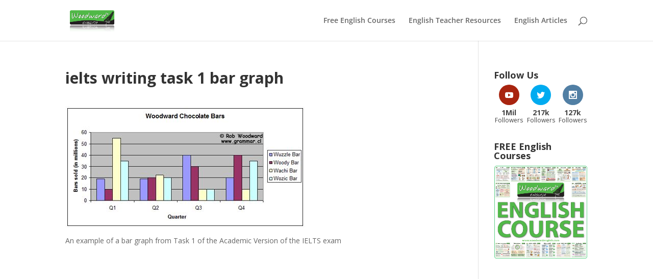

--- FILE ---
content_type: text/html; charset=utf-8
request_url: https://www.google.com/recaptcha/api2/aframe
body_size: 267
content:
<!DOCTYPE HTML><html><head><meta http-equiv="content-type" content="text/html; charset=UTF-8"></head><body><script nonce="qYlzS9igW7QMaGFoAsdDAQ">/** Anti-fraud and anti-abuse applications only. See google.com/recaptcha */ try{var clients={'sodar':'https://pagead2.googlesyndication.com/pagead/sodar?'};window.addEventListener("message",function(a){try{if(a.source===window.parent){var b=JSON.parse(a.data);var c=clients[b['id']];if(c){var d=document.createElement('img');d.src=c+b['params']+'&rc='+(localStorage.getItem("rc::a")?sessionStorage.getItem("rc::b"):"");window.document.body.appendChild(d);sessionStorage.setItem("rc::e",parseInt(sessionStorage.getItem("rc::e")||0)+1);localStorage.setItem("rc::h",'1768967024170');}}}catch(b){}});window.parent.postMessage("_grecaptcha_ready", "*");}catch(b){}</script></body></html>